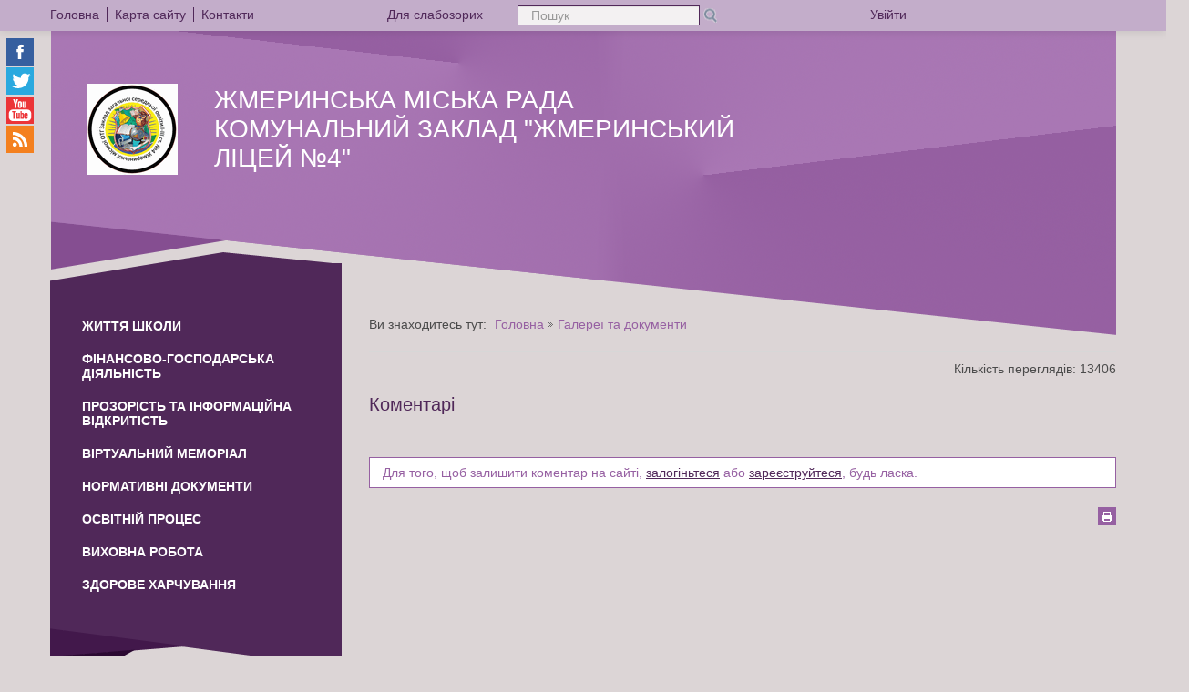

--- FILE ---
content_type: text/html; charset=UTF-8
request_url: http://zhmerynka-zosh4.vn.sch.in.ua/galerei_ta_dokumenti/foto/2021-2022/krok_nazustrich/
body_size: 9093
content:
<!DOCTYPE html>
<html lang="uk">
<head>
<meta http-equiv="X-UA-Compatible" content="IE=edge" />
<meta property="fb:admins" content="100002265783923" /><meta property="fb:app_id" content="213905361963919"><meta http-equiv="Content-Type" content="text/html;charset=utf-8" />
<meta name="robots" content="index,follow" />
<meta name="Keywords" content="Фотографії заходів та документи загальноосвітної школи І-ІІІ ступенів №4 комунальної власності територіальної громади м. Жмеринки Вінницької області, ЗОШ І-ІІІ ст. №4 м. Жмеринки, інформація профотографії та документи на сайті ЗОШ І-ІІІ ст. №4 м. Жмеринки" />
<meta name="Description" content="Фотографії заходів та документи  загальноосвітної школи І-ІІІ ступенів №4 комунальної власності територіальної громади м. Жмеринки Вінницької області, ЗОШ І-ІІІ ст. №4 м. Жмеринки, на офіційному сайті Загальноосвітної школи І-ІІІ ступенів №4 комунальної власності територіальної громади м. Жмеринки Вінницької області, на офіційному сайті ЗОШ І-ІІІ ст. №4 м. Жмеринки" /><title>Галереї та документи - Жмеринська міська рада Комунальний заклад &quot;Жмеринський ліцей №4&quot;</title>		
    <!--[if lt IE 9]><script src="/school/generic/js/css3-mediaqueries.js"></script><![endif]-->	
<link href="/tmp/cache/style_new_ps.css?v=35" rel="stylesheet" type="text/css" media="screen" /><meta name="viewport" content="width=device-width, initial-scale=1.0">
<link rel="icon" href="/favicon.ico" type="image/x-icon" />
<link rel="shortcut icon" href="/favicon.ico" type="image/x-icon" />
<link href="/school/generic/css/print.css" rel="stylesheet" type="text/css" media="print" />
<script type="text/javascript" src="/tmp/cache/front.js?v=35"></script><link href="/default/css/jquery.autocomplete.css" rel="stylesheet" type="text/css" />
<!--[if IE 7]>
	<link rel="stylesheet" href="/school/generic/css/mediaqueries2.css" type="text/css" media="screen" />
<![endif]-->	
<!--[if lt IE 9]>
    <link rel="stylesheet" href="/school/generic/css/ie.css" type="text/css" media="screen" />
    <script type="text/javascript">
        var e = ("abbr,article,aside,audio,canvas,datalist,details," +
                "figure,footer,header,hgroup,mark,menu,meter,nav,output," +
                "progress,section,time,video").split(',');
        for (var i = 0; i < e.length; i++) {
            document.createElement(e[i]);
        }
    </script>
<![endif]-->
	<script type="text/javascript" src="/tmp/cache/bootstrap.js?v=35"></script><script type="text/javascript" src="/tmp/cache/slider.js?v=35"></script>	<script type="text/javascript">
		//<![CDATA[
		var $j = jQuery.noConflict(true);
				$j(function(){
			//Corporate content
			if($j('.logo-img').html() != null ) $j('.corporate').addClass('logo-plus');
			if($j('.slider').html() != null ) $j('.corporate').addClass('slider-plus');			
			//Trigger the tooltip 
	    	$j('body').tooltip({selector: "[rel=tooltip]"});
	    	$j('.navbar').tooltip({selector: "[rel=tooltip]",placement: "bottom"});
	    	$j('footer').tooltip({selector: "[rel=tooltip]",placement: "bottom"});
	    	$j('footer .last').tooltip({selector: "[rel=tooltip]",placement: "left"});
			$j('.social-block').tooltip({selector: "[rel=tooltip]",placement: "right"});
			$j('.nav-controls').tooltip({selector: "[rel=tooltip]",placement: "left"});
			// alerts
			$j(".close").live("click", function() { $j(this).parent().css("display", "none")});
     	});
			//]]>
</script>
<link href="/default/Gallery/css/jquery.lightbox.css" media="screen" rel="stylesheet" type="text/css" />
<link href="/default/css/jquery.lightbox-0.5.css" media="screen" rel="stylesheet" type="text/css" /></head>
<body class="">
<div class="header_redaktor">
	<div class="ie_6_width">
			</div>
</div>
<section class="social-block"><a target="_blank" class="fb" rel="tooltip" title="Facebook" href="https://www.facebook.com/zosh4zm/"><span>Facebook</span></a><span></span><a target="_blank" class="tw" rel="tooltip" title="Twitter" href="https://twitter.com"><span>Twitter</span></a><span></span><a target="_blank" class="yt" rel="tooltip" title="YouTube" href="https://www.youtube.com/channel/UCSR3xpLiL1pipEOHFUsNzfQ"><span>YouTube</span></a><span></span><a target="_blank" class="rss" rel="tooltip" title="Підписатися на RSS" href="/rss"><span>Підписатися на RSS</span></a></section><div class="dlg_content">
<!--  modal  windows  -->
<!-- accessibility settings -->
<div class="wrapper">
<div class="page responsive template7 ">
<header class="container navbar-fixed-top">
    <div class="navbar">
        <div class="navbar-inner">
            <a data-target=".nav-collapse" data-toggle="collapse" class="btn-navbar">
                <span class="icon-bar"></span>
                <span class="icon-bar"></span>
                <span class="icon-bar"></span>
            </a>
            <div class="container">
                <div class="row-fluid">
                    <div class="span4">
                        <nav class="quick-menu">
							<ul><li class="first"><a href="/" rel="tooltip" title="Головна"><span class="icon-home"></span><span>Головна</span></a></li><li><a href="/sitemap/" rel="tooltip" title="Карта сайту"><span class="icon-globe"></span><span>Карта сайту</span></a></li><li class="last"><a href="/kontakti/" rel="tooltip" title="Контакти"><span class="icon-envelope"></span><span>Контакти</span></a></li></ul>                        </nav>
                    </div>
                    <div class="nav-collapse">
                    	                        <div class="span5">
							<ul class="vision pull-left">
								<li class="starblind last"><a class="switchStyle" href="http://zhmerynka-zosh4.vn.sch.in.ua/galerei_ta_dokumenti/foto/2021-2022/krok_nazustrich/?pvi=pvi"><span class="icon-eye-close" title="Для слабозорих" rel="tooltip"></span><span>Для слабозорих</span></a></li>
								<li class="normal first"><a id="normal" class="switchStyle" href="/galerei_ta_dokumenti/?pvi=no"><span class="icon-eye-open" title="Звичайна версія" rel="tooltip"></span><span>Звичайна версія</span></a></li>
								<li class="normal last"><a href="#accessibility" title="Налаштування" rel="tooltip" data-toggle="modal" data-backdrop="static"><span class="icon-wrench"></span><span>Налаштування</span></a></li>
							</ul>			
                            <section class="search pull-left">
								<ul>
									<li class="last"><a class="normal" href="#search" title="ПошукНастройки" rel="tooltip" data-toggle="modal"  data-backdrop="static"><span class="icon-search"></span><span>Пошук</span></a></li>
								</ul>
								<form class="starblind navbar-search" action="/livesearch/search/query/?">
									<label for="label-for-search">Пошук</label>
									<input type="text" class="search-query" name="value" id="label-for-search" placeholder="Пошук" />
									<input type="submit" class="search-button" rel="tooltip" value="Пошук" title="Пошук" />
								</form>
                            </section>
                        </div>
                        <div class="span3 pull-right">
                            <section class="access-control pull-left">
								<ul><li class="last"><a href="/user/login/" rel="tooltip" title="Увійти" ><span class="icon-user"></span><span>Увійти</span></a></li></ul>                            </section>
                            <section class="lang-switch pull-right">
								                            </section>
                        </div>
                    </div>
                </div>
            </div>
        </div>
    </div>
    <div class="logo-block container">
                <section class="logo">
                    <h1><a href="/" title=""><span class="logo-img"><img src="/Files/logo.gif" alt="" /></span><span class="logo-title">Жмеринська міська рада Комунальний заклад &quot;Жмеринський ліцей №4&quot;</span></a></h1>					<h2 class="hide">Система шкільного менеджменту School Champion</h2>
                </section>
    </div>
</header>
<script type="text/javascript">
	//<![CDATA[
			jQuery(function($){
			$("#value").autocomplete("/livesearch/search/suggest/", {
				json : true,
				jsonParse : jsonParse,
				delay:300,
				minChars:1,
				matchSubset:1,
				autoFill:false,
				matchContains:1,
				cacheLength:0,
				selectFirst:false,
				formatItem:liFormat,
				maxItemsToShow:10
				});
			});
			function liFormat (row, i, num) {
				var result = row.Title != null ? row.Title : "";
				return result;
			}
		
			function jsonParse(row)
			{
				return row.Title;
			}
		
			function selectItem(li) {
			}
	//]]>
</script>
<div class="container content-wrapper">
	<div class="content-inner add-left-column">
		<aside class="left-column">
						<nav class="main-menu"><div id="main-menu"><ul><li><a href="/life_school/" title="Життя школи">Життя школи</a><ul><li><a href="/life_school/istoriya_shkoli/" title="Історія школи">Історія школи</a></li><li><a href="/life_school/our_medallists/" title="Наші медалісти">Наші медалісти</a></li><li><a href="/life_school/yspixi_ta_docyagnennya/" title="Успіхи та досягнення">Успіхи та досягнення</a></li><li><a href="/life_school/cozialno_pcuxologihna_clygba/" title="Кабінет психологічної служби">Кабінет психологічної служби</a></li><li><a href="/life_school/biblioteka/" title="Бібліотека">Бібліотека</a></li></ul></li><li><a href="/finansovo-gospodarsjka_diyaljnistj/" title="Фінансово-господарська діяльність">Фінансово-господарська діяльність</a><ul><li><a href="/finansovo-gospodarsjka_diyaljnistj/blagodijnij_fond_shkiljnij_svit_zosh_i-iii_stupeniv_4_m_zhmerinki/" title="БЛАГОДІЙНИЙ ФОНД &laquo;ШКІЛЬНИЙ СВІТ&raquo;">БЛАГОДІЙНИЙ ФОНД &laquo;ШКІЛЬНИЙ СВІТ&raquo;</a></li><li><a href="/finansovo-gospodarsjka_diyaljnistj/zakupivlya_cherez_sistemu_prozorro/" title="Закупівля через систему Prozorro">Закупівля через систему Prozorro</a></li><li><a href="/finansovo-gospodarsjka_diyaljnistj/zvit_pro_finansovo-gospodarsjku_diyaljnistj/" title="Звіт про фінансово-господарську діяльність">Звіт про фінансово-господарську діяльність</a></li></ul></li><li><a href="/prozoristj_ta_informacijna_vidkritistj/" title="Прозорість та інформаційна відкритість">Прозорість та інформаційна відкритість</a><ul><li><a href="/prozoristj_ta_informacijna_vidkritistj/kadrovij_sklad_zakladu_osviti/" title="Кадровий склад закладу освіти">Кадровий склад закладу освіти</a></li><li><a href="/prozoristj_ta_informacijna_vidkritistj/ustanovichi_dokumenti_zakladu/" title="Установчі документи закладу">Установчі документи закладу</a></li><li><a href="/prozoristj_ta_informacijna_vidkritistj/struktura_ta_organi_upravlinnya_zakladu_osviti/" title="Структура та органи управління закладу освіти">Структура та органи управління закладу освіти</a></li><li><a href="/prozoristj_ta_informacijna_vidkritistj/zapobigannya_proyavam_korupcii/" title="Запобігання проявам корупції">Запобігання проявам корупції</a></li><li><a href="/prozoristj_ta_informacijna_vidkritistj/osvitni_programi/" title="Навчальні програми">Навчальні програми</a></li><li><a href="/prozoristj_ta_informacijna_vidkritistj/teritoriya_obslugovuvannya_zakriplena_za_zakladom_osviti/" title="Територія обслуговування, закріплена за закладом освіти">Територія обслуговування, закріплена за закладом освіти</a></li><li><a href="/prozoristj_ta_informacijna_vidkritistj/licenzovanij_obsyag_ta_faktichna_kiljkistj_uchniv/" title="Ліцензований обсяг та фактична кількість учнів, наявність вільних місць">Ліцензований обсяг та фактична кількість учнів, наявність вільних місць</a></li><li><a href="/prozoristj_ta_informacijna_vidkritistj/zrazki_zayav/" title="Правила прийому до закладу освіти">Правила прийому до закладу освіти</a></li><li><a href="/prozoristj_ta_informacijna_vidkritistj/mova_osvitnjogo_procesu/" title="Мова освітнього процесу">Мова освітнього процесу</a></li><li><a href="/prozoristj_ta_informacijna_vidkritistj/vakantni_posadi/" title="Вакантні посади">Вакантні посади</a></li><li><a href="/prozoristj_ta_informacijna_vidkritistj/materialjno-tehnichne_zabezpechennya/" title="Матеріально-технічне забезпечення">Матеріально-технічне забезпечення</a></li><li><a href="/prozoristj_ta_informacijna_vidkritistj/rezuljtati_monitoringu_yakosti_osviti/" title="Результати моніторингу якості освіти">Результати моніторингу якості освіти</a></li><li><a href="/prozoristj_ta_informacijna_vidkritistj/richnij_zvit_pro_diyaljnistj_zakladu_osviti/" title="Річній звіт про діяльність закладу освіти">Річній звіт про діяльність закладу освіти</a></li><li><a href="/prozoristj_ta_informacijna_vidkritistj/vibir_ta_zamovlennya_pidruchnikiv_dlya_uchniv_5_klasu/" title="Вибір та замовлення підручників для учнів 1-11 класів">Вибір та замовлення підручників для учнів 1-11 класів</a></li><li><a href="/prozoristj_ta_informacijna_vidkritistj/pidvischennya_kvalifikacii_pedagogichnih_pracivnikiv/" title="Підвищення кваліфікації педагогічних працівників">Підвищення кваліфікації педагогічних працівників</a></li><li><a href="/prozoristj_ta_informacijna_vidkritistj/protidiya_ta_zapobigannya_bulingu/" title="Протидія та запобігання булінгу">Протидія та запобігання булінгу</a></li><li><a href="/prozoristj_ta_informacijna_vidkritistj/umovi_dostupni_zakladu_dlya_osib_z_oop/" title="Доступні умови закладу для осіб з ООП">Доступні умови закладу для осіб з ООП</a></li><li><a href="/prozoristj_ta_informacijna_vidkritistj/samoocinyuvannya_yakosti_osvitnjoi_diyaljnosti/" title="Самооцінювання якості освітньої діяльності">Самооцінювання якості освітньої діяльності</a></li><li><a href="/prozoristj_ta_informacijna_vidkritistj/kriterii_ocinyuvannya_navchaljnih_dosyagnenj_uchniv/" title="Критерії оцінювання">Критерії оцінювання</a></li><li><a href="/prozoristj_ta_informacijna_vidkritistj/sistema_zabezpechennya_yakosti_osviti/" title="Інституційний аудит">Інституційний аудит</a></li><li><a href="/prozoristj_ta_informacijna_vidkritistj/atestaciya_pedagogichnih_pracivnikiv/" title="Атестація педагогічних працівників">Атестація педагогічних працівників</a></li><li><a href="/prozoristj_ta_informacijna_vidkritistj/ohorona_praci/" title="Охорона праці">Охорона праці</a></li></ul></li><li><a href="/virtualjnij_memorial/" title="Віртуальний меморіал">Віртуальний меморіал</a></li><li><a href="/normativni_dokumenti/" title="Нормативні документи">Нормативні документи</a></li><li><a href="/navchaljno-vihovna_robota/" title="Освітній процес">Освітній процес</a><ul><li><a href="/navchaljno-vihovna_robota/derzhavna_pidsumkova_atestaciya/" title="Державна підсумкова атестація  ">Державна підсумкова атестація  </a></li><li><a href="/navchaljno-vihovna_robota/struktura_navchaljnogo_roku_i_rozklad_dzvinkiv/" title="Структура навчального року і розклад дзвінків">Структура навчального року і розклад дзвінків</a></li><li><a href="/navchaljno-vihovna_robota/naukovo-metodichna_robota_mo_ta_pmk/" title="Науково-методична робота (МО та ПМК)">Науково-методична робота (МО та ПМК)</a></li><li><a href="/navchaljno-vihovna_robota/nmt/" title="НМТ">НМТ</a></li><li><a href="/navchaljno-vihovna_robota/realizaciya_stem-proektiv/" title="Реалізація STEM-проєктів">Реалізація STEM-проєктів</a></li></ul></li><li><a href="/vihovna_robota_v_shkoli/" title="Виховна робота">Виховна робота</a><ul><li><a href="/vihovna_robota_v_shkoli/pravila_povedinki_zdobuvachiv_osviti/" title="Правила поведінки здобувачів освіти">Правила поведінки здобувачів освіти</a></li><li><a href="/vihovna_robota_v_shkoli/uchnivsjke_samovryaduvannya/" title="Учнівське самоврядування">Учнівське самоврядування</a></li><li><a href="/vihovna_robota_v_shkoli/gurtki_sekcii/" title="Гуртки, секції">Гуртки, секції</a></li><li><a href="/vihovna_robota_v_shkoli/nacionaljno-patriotichne_vihovannya/" title="Національно-патріотичне виховання">Національно-патріотичне виховання</a></li><li><a href="/vihovna_robota_v_shkoli/protidiya_bulingu/" title="Протидія булінгу">Протидія булінгу</a></li><li><a href="/vihovna_robota_v_shkoli/batjkam/" title="Батькам">Батькам</a></li><li><a href="/vihovna_robota_v_shkoli/civiljnij_zahist/" title="Цивільний захист">Цивільний захист</a></li><li><a href="/vihovna_robota_v_shkoli/fizkuljtura_po_novomu/" title="Фізкультура по-новому">Фізкультура по-новому</a></li><li><a href="/vihovna_robota_v_shkoli/normativno-pravove_ta_navchaljno-metodichne_zabezpechennya/" title="Нормативно-правове та навчально-методичне забезпечення ">Нормативно-правове та навчально-методичне забезпечення </a></li><li><a href="/vihovna_robota_v_shkoli/korisne_dozvillya_ta_navchannya_z_ikt_vikoristannyam/" title="Корисне дозвілля та навчання з ІКТ використанням">Корисне дозвілля та навчання з ІКТ використанням</a></li><li><a href="/vihovna_robota_v_shkoli/bezpechne_osvitnye_seredovische_v_umovah_voyennogo_stanu/" title="Безпечне освітнє середовище в умовах воєнного стану">Безпечне освітнє середовище в умовах воєнного стану</a></li><li><a href="/vihovna_robota_v_shkoli/foto/" title="Фото">Фото</a></li></ul></li><li class="last"><a href="/zdorove_harchuvannya/" title="Здорове харчування">Здорове харчування</a><ul><li><a href="/zdorove_harchuvannya/vprovadzhennya_nassr/" title="Впровадження НАССР">Впровадження НАССР</a></li></ul></li></ul></div></nav>			<nav id="sub-menu" class="display-none"><nav class="side-menu"><ul><li><a href="/galerei_ta_dokumenti/downloadcenter/" title="Файловий архів">Файловий архів</a></li></ul></nav></nav>		</aside>

		<div class="content-column content_column">
			<nav class="breadcrumb"><ul class="site_br"><li class="first"><h2>Ви знаходитесь тут: </h2></li><li><a href="/" title="Головна">Головна</a></li><li class="end">Галереї та документи</li></ul></nav>
			<article>
				<script type="text/javascript" src="/default/Gallery/js/jquery.multigalleries.slider.js?v=35"></script><script type="text/javascript" src="/Js/Common/gallerySlider.js?v=35"></script> 
	<div class="sub_c_block">
		<span class="count"> Кiлькiсть переглядiв:  13406 </span>
		<!-- AddThis Button BEGIN -->
		<div class="addthis_toolbox addthis_default_style">
			<a class="addthis_button_preferred_1"></a>
			<a class="addthis_button_preferred_2"></a>
			<a class="addthis_button_preferred_3"></a>
			<a class="addthis_button_preferred_4"></a>
			<a class="addthis_button_compact"></a>
			<a class="addthis_counter addthis_bubble_style"></a>
		</div>
		<!-- AddThis Smart Layers BEGIN -->
		<script type="text/javascript" src="http://s7.addthis.com/js/300/addthis_widget.js#async=1"></script>
		<script type="text/javascript">
			var addthis_config = {
				"data_track_clickback":true,
				"ui_language": "uk"
			};
			function initAddThis() 
		    {
				addthis.init();
		    }
		    initAddThis();
		</script>
		<!-- AddThis Smart Layers END -->
	</div>



<div class="comments">
<h2 class="comment_header">Коментарi</h2>
<div>
<div style="margin: 20px;"></div>
<div id="fb-root"></div><script src="http://connect.facebook.net/en_US/all.js#xfbml=1"></script><fb:comments href="zhmerynka-zosh4.vn.sch.in.ua/galerei_ta_dokumenti/foto/2021-2022/krok_nazustrich/" num_posts="2" width="500"></fb:comments>
</div>
		<div class="comment_gbook">
								<section class="form">
		<div class="alert">Для того, щоб залишити коментар на сайті, <a href="/user/login//backUrl/%252Fgalerei_ta_dokumenti%252Ffoto%252F2021-2022%252Fkrok_nazustrich%252F%23author/" title="Увійти">залогіньтеся</a> або <a href="/user/registration/" title="Реєстрація">зареєструйтеся</a>, будь ласка.</div>	</section>
	<script type="text/javascript">
		//<![CDATA[ 
		$(document).ready(function(){
			 $('.alert-error .error ol li a').bind('click', function(){
				var href = $(this).attr('href');
				id = href.substr(1);
				if (id != '__captcha')
				{
					var inputForm = 'input';
					if (id == 'comment')
					{
						inputForm = 'textarea';
					}
					$(inputForm+'[id*='+id+']').get(0).focus();
				}
			    $('html, body, .dlg_content').animate({scrollTop: $('#group_'+id).offset().top-40}, 'slow');
				return false; 
			});
		});
		//]]>
	</script>
</div>
</div>				<div class="print"><a href="http://zhmerynka-zosh4.vn.sch.in.ua/galerei_ta_dokumenti/foto/2021-2022/krok_nazustrich/?prnt=prnt" rel="tooltip" title="Версія для друку"><span>Версія для друку</span></a></div>
			</article>
				
		</div>
	</div>
</div>
<div class="container">
	<section class="partners">
	<div class="carousel slide" id="carousel2">
		<div class="carousel-inner container-fluid" id="slider_pr">
	        		        	<div class="span2 align-center">
		        			        		<a href="http://testportal.gov.ua/" title="Сайт Українського Центру Оцінювання Якості Освіти" target="_blank"><img alt="" src="/Files/slider/uk_pr/thumbnail/testportal.png"/></a>
		        			        	</div>
					        	<div class="span2 align-center">
		        			        		<a href="http://www.pedpresa.com/" title="Сайт Освітнього порталу Педпреса" target="_blank"><img alt="" src="/Files/slider/uk_pr/thumbnail/pedpresa.png"/></a>
		        			        	</div>
					        	<div class="span2 align-center">
		        			        		<a href="http://zhmerinka-adm.gov.ua/" title="Сайт Жмеринської міської ради" target="_blank"><img alt="" src="/Files/slider/uk_pr/thumbnail/200px-Coat_of_arms_zhmerynka.PNG"/></a>
		        			        	</div>
					        	<div class="span2 align-center">
		        			        		<a href="http://zhmerynka-mmk.edukit.vn.ua/" title="Сайт методичного кабінету управління освіти Жмеринської міської ради" target="_blank"><img alt="" src="/Files/slider/uk_pr/logo.gif"/></a>
		        			        	</div>
					        	<div class="span2 align-center">
		        			        		<a href="http://www.vin.gov.ua/" title="Вінницька обласна державна адміністрація" target="_blank"><img alt="" src="/Files/slider/uk_pr/thumbnail/images.jpg"/></a>
		        			        	</div>
					        	<div class="span2 align-center">
		        			        		<a href="http://osvita.ua/" title="Освіта ua" target="_blank"><img alt="" src="/Files/slider/uk_pr/thumbnail/logo_bw_sm.jpg"/></a>
		        			        	</div>
					        	<div class="span2 align-center">
		        			        		<a href="http://uposv-zmr.com.ua/" title="Управління освіти Жмеринської міської ради" target="_blank"><img alt="" src="/Files/slider/uk_pr/thumbnail/2222222222222.jpg"/></a>
		        			        	</div>
					        	<div class="span2 align-center">
		        			        		<a href="http://la-strada.org.ua/" title="Національна дитяча " target="_blank"><img alt="" src="/Files/slider/uk_pr/thumbnail/25151948_927840930704768_1941532474455904102_n (1).png"/></a>
		        			        	</div>
					        	<div class="span2 align-center">
		        			        		<a href="http://sqe.gov.ua/" title="Державна служба якості освіти" target="_blank"><img alt="" src="/Files/slider/uk_pr/thumbnail/1.jpg"/></a>
		        			        	</div>
					        	<div class="span2 align-center">
		        			        		<a href="http://academia.vinnica.ua/" title="Вінницька академія безперервної освіти" target="_blank"><img alt="" src="/Files/slider/uk_pr/thumbnail/Банер ВАБО.jpg"/></a>
		        			        	</div>
					</div>
		<a id="slide_prev" href="#" class="left control"><span>&lt;</span></a><span></span>
		<a id="slide_next" href="#" class="right control"><span>&gt;</span></a><span></span>
	</div>
	<script type="text/javascript">
		$j('#slider_pr').ulslide({
			width: 143,
			height: 75,
			effect: {
				type: 'carousel',
				axis: 'x',
				showCount: 5,
				distance: 30
			},
			nextButton: '#slide_next',
			prevButton: '#slide_prev',
			mousewheel: 1,
			duration: 900,
			easing: 'linear'
		});
	</script>
</section>
</div>	
<footer>
	<div class="container">
    <div class="row-fluid">
        <div class="span3">
            <section class="contact-info">
               <h4>Жмеринська міська рада <br />Комунальний заклад <br />"Жмеринський ліцей №4"</h4> <p>вул. Київська, 3, м. Жмеринка, Вінницька область, Україна, 23100</p><p>Адміністратор сайту: Формагей С.Г., shcoolserfor@gmail.com</p><p> <span class="img_text_tpl img_text_no s600"><img alt="Схема проїзду Жмеринський ліцей №4" src="/files2/images/Site/%D0%A1%D1%85%D0%B5%D0%BC%D0%B0%20%D0%BF%D1%80%D0%BE%D1%97%D0%B7%D0%B4%D1%83%20%D0%96%D0%BC%D0%B5%D1%80%D0%B8%D0%BD%D1%81%D1%8C%D0%BA%D0%B8%D0%B9%20%D0%BB%D1%96%D1%86%D0%B5%D0%B9%20%E2%84%964.jpg?size=10" /><span class="overlay_tpl"></span></span> </p>            </section>
	        <section class="update">
	           <p>Дата останньої зміни  21 Січня 2026</p>
	        </section>
			<section class="hot-link">
	            <div rel="tooltip" title="Бажаєте допомогти?" class="btn"><a href="/help_want/">Бажаєте допомогти?</a></div>
			</section>
        </div>
                <div class="offset1 span3">
			<nav class="bottom-menu">
				<ul><li><a href="/life_school/" title="Життя школи"><span>Життя школи</span></a></li><li><a href="/finansovo-gospodarsjka_diyaljnistj/" title="Фінансово-господарська діяльність"><span>Фінансово-господарська діяльність</span></a></li><li><a href="/prozoristj_ta_informacijna_vidkritistj/" title="Прозорість та інформаційна відкритість"><span>Прозорість та інформаційна відкритість</span></a></li><li><a href="/virtualjnij_memorial/" title="Віртуальний меморіал"><span>Віртуальний меморіал</span></a></li><li><a href="/normativni_dokumenti/" title="Нормативні документи"><span>Нормативні документи</span></a></li><li><a href="/navchaljno-vihovna_robota/" title="Освітній процес"><span>Освітній процес</span></a></li><li><a href="/vihovna_robota_v_shkoli/" title="Виховна робота"><span>Виховна робота</span></a></li><li><a href="/zdorove_harchuvannya/" title="Здорове харчування"><span>Здорове харчування</span></a></li><li><a href="http_//zhmerynka-zosh4_vn_sch_in_ua/admin/addnew/locale/uk" title="Фізкультура по новому"><span>Фізкультура по новому</span></a></li><li><a href="/gpd/" title="ГПД"><span>ГПД</span></a></li><li><a href="/galerei_ta_dokumenti/" title="Галереї та документи"><span>Галереї та документи</span></a></li><li><a href="/testi/" title="Тести"><span>Тести</span></a></li><li><a href="/korisni_posilannya/" title="Корисні посилання"><span>Корисні посилання</span></a></li><li><a href="/communication/" title="Спілкування"><span>Спілкування</span></a></li><li class="last"><a href="/akademiya_hana/" title="Академія Хана"><span>Академія Хана</span></a></li></ul>			</nav>
        </div>
        <div class="span2">
			<nav class="bottom-menu">
                <ul><li><a href="/news/" title="Новини"><span>Новини</span></a></li><li class="last"><a href="/advert/" title="Оголошення"><span>Оголошення</span></a></li></ul>			</nav>
		</div>
        <div class="span3">
			<address>
				<a class="school-champion-logo" rel="tooltip" target="blank" href="http://schoolchampion.in.ua" title="Система шкільного менеджменту School Champion"><span>Система шкільного менеджменту School Champion</span></a>
                <p>Цей сайт безкоштовний!</p>
            </address>
			<div class="bottom-right">
				<section class="social-block"><a target="_blank" class="fb" rel="tooltip" title="Facebook" href="https://www.facebook.com/zosh4zm/"><span>Facebook</span></a><span></span><a target="_blank" class="tw" rel="tooltip" title="Twitter" href="https://twitter.com"><span>Twitter</span></a><span></span><a target="_blank" class="yt" rel="tooltip" title="YouTube" href="https://www.youtube.com/channel/UCSR3xpLiL1pipEOHFUsNzfQ"><span>YouTube</span></a><span></span><a target="_blank" class="rss" rel="tooltip" title="Підписатися на RSS" href="/rss"><span>Підписатися на RSS</span></a></section>				<div class="copyright">
					&copy; 2013 Усі права захищені.				</div>
			</div>
        </div>
    </div>
	</div>
</footer>
<div class="nav-controls"><div class="up"><a href="#top" title="Догори" rel="tooltip">Догори</a></div>
</div></div>
</div>
</div>
<script type="text/javascript">
//<![CDATA[
$(function(){
	if($("#sub-menu").html() != null) {
		$("#main-menu .active").append($("#sub-menu").html());
	}
});
	$(".dropdown-toggle").focus(function () {
	  $(this).parent().addClass('open');
	});
	$('a[href=#top]').click(function(){
	    $('html, body, .dlg_content').animate({scrollTop:0}, 'slow');
	    return false;
	});
	if (typeof(dlg_Resize) == "function"){
		dlg_Resize();
		$(window).resize(function(){
		  dlg_Resize();
		});
	}
	//window scroll
	$('.up').hide();
	$(window).scroll(function() {
		if($(this).scrollTop() >= 200) {
			jQuery('.up').show('slow');
		} else {
			$('.up').hide('slow');
		}
	});
//]]>
</script>
<!-- <img style="display:none;" alt="" src="http://www.edu.kh.ua/stats.php"/> -->
<script type="text/javascript">
			var gaJsHost = (("https:" == document.location.protocol) ? "https://ssl." : "http://www.");
			document.write(unescape("%3Cscript src='" + gaJsHost + "google-analytics.com/ga.js' type='text/javascript'%3E%3C/script%3E"));
			</script>
			<script type="text/javascript">
			try {
			var pageTracker = _gat._getTracker("UA-29553128-6");
			pageTracker._trackPageview();
			} catch(err) {}</script></body>
</html>


--- FILE ---
content_type: text/css
request_url: http://zhmerynka-zosh4.vn.sch.in.ua/default/Gallery/css/jquery.lightbox.css
body_size: 1017
content:
/* addon
============================*/
.hide { display:none !important; }
.clear { clear:both; display:block; font-size:0; height:0; overflow:hidden; }
a { outline : none; }

/* non javascript gallery
============================*/
#gallery * { margin:0; padding:0; border:0; width:auto; height:auto; background:transparent; }
#gallery { background:#222; }
#gallery ul li { background:transparent; margin:0; padding:0; list-style:none; }
#gallery .gallery_content {margin: 15px 0; }
#gallery .gallery_full_nav { width: 300px;  margin: 0 auto; padding: 0; background: #999898 url(../img/bg_b_right_full_nav.gif) no-repeat 100% 100%;}
#gallery .bg_b_l {background: url(../img/bg_b_left_full_nav.gif) no-repeat 0 100%; width: 100%;}
#gallery .bg_t_r {background: url(../img/bg_t_right_full_nav.gif) 100% 0 no-repeat;}
#gallery .bg_t_l {background: url(../img/bg_t_left_full_nav.gif) no-repeat; padding: 10px;}
#gallery .gallery_full_nav ul.kontrol_nav { margin: 0; height: 55px; background: #999898;}
#gallery .gallery_full_nav ul.kontrol_nav li {display: inline; float: left; padding: 5px; }
#gallery .gallery_full_nav ul.kontrol_nav li.sl_show {padding: 0 10px;}
#gallery .gallery_full_nav ul.kontrol_nav li a {background: none; padding: 0;}
#gallery .gallery_full_nav ul.kontrol_nav li.close {float: right;}
#gallery .gallery_full {width: 100%; text-align: center;}
#gallery .gallery_full p#img_desc {color: #fff; clear:both; font-size: 1.2em; font-weight: bold;}
#gallery .gallery_full ul li a {background: none;}
#gallery .gallery_full li { background:url(../img/loading.gif) 50% no-repeat; min-height:100px; }
* html .gallery_full li { height:100px; }

/* update
============================*/
.newControl { z-index:100000; position:absolute; top:10px; left:50%; margin:0 0 0 -195px; background:transparent !important; width:390px; }
.newControl .bg_t_l { height:55px; }

/* javascript gallery
============================*/

#slideBody * { margin:0; padding:0; border:0; width:auto; height:auto; background:transparent; }
#slideBody, #slideBody .slideMask { padding:0; margin:0; position:absolute; width:100%; height:100%; min-height:100%; left:0; z-index:1000; }
#slideBody { display:none; }
#slideBody ul li { background:transparent; margin:0; padding:0; list-style:none; }
#slideBody .slideLB {background: url(../img/bg_b_left_full_nav.gif) no-repeat 0 100%; width: 100%;}
#slideBody .slideRT {background: url(../img/bg_t_right_full_nav.gif) 100% 0 no-repeat;}
#slideBody .slideRB {background: url(../img/bg_b_right_full_nav.gif) 100% 100% no-repeat;}
#slideBody .slideLT {background: url(../img/bg_t_left_full_nav.gif) no-repeat; padding: 5px;}
#slideBody .slideControl ul { margin: 0; height: 55px; background: #999898;}
#slideBody .slideControl li {display: inline; padding: 0; margin:0; }
#slideBody .slideControl li a {background: none; padding: 0 5px; float: left; width:55px; height:55px; line-height:350%; text-indent:-10000px; font-size:0;}
#slideBody .slideControl .showClose a {float: right; background: url(../img/close_full_nav.gif) 50% no-repeat; }
#slideBody .slideControl .showLeft a {background: url(../img/left_full_nav.gif) 50% no-repeat; }
#slideBody .slideControl .showRight a {background: url(../img/right_full_nav.gif) 50% no-repeat; }
#slideBody .slideControl .showSlide a {background: url(../img/slide_show_full_nav.gif) 50% no-repeat; }
#slideBody .slideControl {width: 300px;  margin: 10px auto 0 auto; padding: 0; background: #999898; text-align: center;}
#slideBody .slideText {color: #fff; clear:both; font-size: 1.2em; font-weight: bold; text-align:center; }
#slideBody .slideView img { border:1px solid #333; display:inline !important; margin:auto; }
#slideBody .slideView { text-align:center; padding:20px 0; }
#slideBody .slideLoad { background:url(../img/loading.gif) 50% 250px no-repeat; }
#slideBody .slideMask { background:#111; z-index:2000; position:fixed; }
#slideBody .slideContent { z-index:3000; padding: 15px 0; position:absolute; top:0; width:100%; min-height:300px; }
#slideBody { width:100%; }